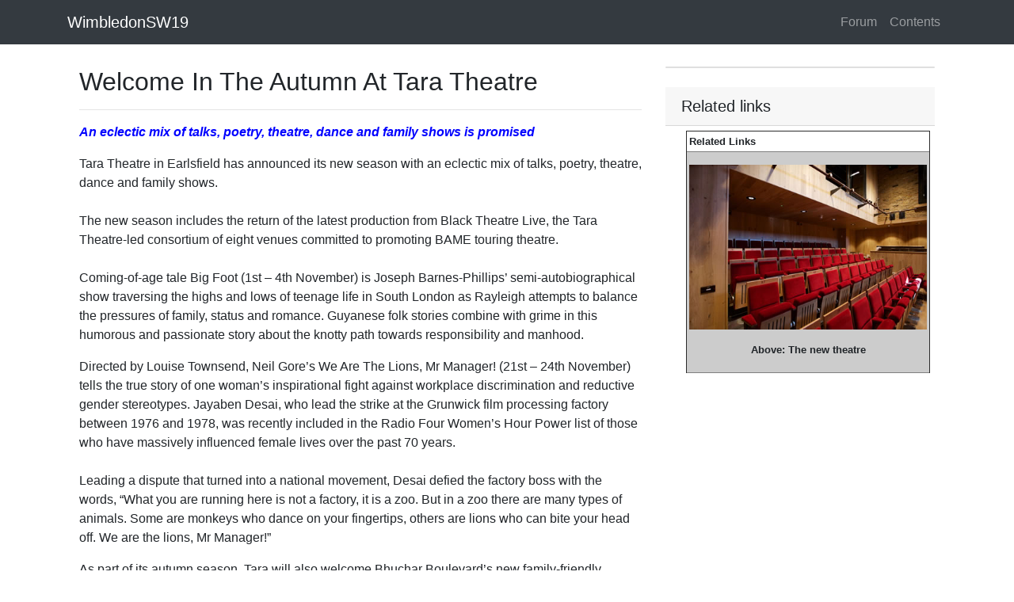

--- FILE ---
content_type: text/html
request_url: https://www.wimbledonsw19.com/page/wimbledonsw19/info/taraautumnseason001.htm
body_size: 4550
content:
<!DOCTYPE html>
<html lang="en">
<head>
    <meta charset="utf-8">
    <meta name="viewport" content="width=device-width, initial-scale=1, shrink-to-fit=no">
    <title>Welcome In The Autumn At Tara Theatre</title>

    <meta name="google-site-verification" content="xfjwOMa5M2_Y06E9a2Gy6LPpHU7dOxUwz8Lrcw29nHA" />

    <meta name="description" content="Check here for what&#x27;s on" />
    <meta property="og:title" content="Welcome In The Autumn At Tara Theatre" />
    <meta property="og:url" content="https://www.WimbledonSW19.com/page/wimbledonsw19/info/taraautumnseason001.htm" />
    <meta property="og:type" content="article" />
    <meta property="og:description" content="Check here for what&#x27;s on" />
    <meta property="og:image" content="" />
    <meta property="og:image:width" content="" />
    <meta property="og:image:height" content="" />
    <meta property="og:site_name" content="WimbledonSW19" />
    <meta property="og:site" content="www.WimbledonSW19.com" />
    <meta property="fb:app_id" content="1620242434882741" />

    <meta property="twitter:card" content="summary_large_image" />
    <meta property="twitter:site" content="@sw19com" />
    <meta property="twitter:title" content="Welcome In The Autumn At Tara Theatre" />
    <meta property="twitter:description" content="Check here for what&#x27;s on" />
    <meta property="twitter:image" content="" />

    <script type="application/ld+json">
        {
        "@context":"http:\/\/schema.org",
        "@type":"NewsArticle",
        "mainEntityOfPage":{"@type":"WebPage","@id":"https://www.WimbledonSW19.com/page/wimbledonsw19/info/taraautumnseason001.htm"},
        "headline": "Welcome In The Autumn At Tara Theatre",
        "description": "Check here for what&#x27;s on",
        "url":"https://www.WimbledonSW19.com/page/wimbledonsw19/info/taraautumnseason001.htm",
        "dateCreated":"6/21/2019 3:39:47 PM",
        "datePublished":"6/21/2019 3:39:47 PM",
        "dateModified":"6/21/2019 3:39:47 PM",
        "thumbnailUrl":"",
        "image":{"@type":"ImageObject","url":""},
        "author": {
        "@type": "Organization",
        "name": "WimbledonSW19"
        },
        "publisher": {
        "@type": "Organization",
        "name": "WimbledonSW19",
        "logo":{"@type":"imageObject","url":"https://www.WimbledonSW19.com/resources/image/wimbledonsw19-logo-small.png"}
        }
        }
    </script>
    <link href="https://stackpath.bootstrapcdn.com/bootstrap/4.3.1/css/bootstrap.min.css" rel="stylesheet">
    <style>
        body {
            padding-top: 54px;
        }

        @media (min-width: 992px) {
            body {
                padding-top: 56px;
            }
        }

        .style3 {
            font-family: Verdana, Arial, Helvetica, sans-serif;
            font-size: 13px;
            font-weight: bold;
            padding: 10px;
        }

        .style4 {
            font-family: Verdana, Arial, Helvetica, sans-serif;
            font-size: 13px;
        }

        img {
            height: auto;
            max-width: 100%;
        }

        p {
            margin-top: 1em;
        }

        A.external {
            background: url(/image/shared/images/Icon_External_Link.png) 99% 40% no-repeat;
            padding-right: 15px;
        }
    </style>
</head>
<body>

    <!-- Navigation -->
    <nav class="navbar navbar-expand-sm navbar-dark bg-dark fixed-top">
        <div class="container">
            <a class="navbar-brand" href="/page/frontpage.htm">WimbledonSW19</a>
            <button class="navbar-toggler" type="button" data-toggle="collapse" data-target="#navbarResponsive" aria-controls="navbarResponsive" aria-expanded="false" aria-label="Toggle navigation">
                <span class="navbar-toggler-icon"></span>
            </button>
            <div class="collapse navbar-collapse" id="navbarResponsive">
                <ul class="navbar-nav ml-auto">
                    <li class="nav-item">
                        <a class="nav-link" href="/page/forum.htm">
                            Forum
                        </a>
                    </li>
                    <li class="nav-item">
                        <a class="nav-link" href="/page/content.htm">
                            Contents
                        </a>
                    </li>
                </ul>
            </div>
        </div>
    </nav>
    <div class="container pt-1">
        <div class='container'><div class='row'><div class='col-lg-8'><h2 class='mt-4'>Welcome In The Autumn At Tara Theatre</h2><hr><td class="style4"><p><strong><font color="#0000FF"><em>An eclectic mix of talks, poetry, theatre, dance and family shows is promised </em></font></strong></p>
            
      <p>Tara Theatre in Earlsfield has announced its new season with an eclectic mix of talks, poetry, theatre, dance and family shows. <br>
        <br>
      The new season  includes the return of the latest production from Black Theatre Live, the Tara Theatre-led consortium of eight venues committed to promoting BAME touring theatre. <br>
      <br>
      Coming-of-age tale Big Foot (1st &ndash; 4th November) is Joseph Barnes-Phillips&rsquo; semi-autobiographical show traversing the highs and lows of teenage life in South London as Rayleigh attempts to balance the pressures of family, status and romance. Guyanese folk stories combine with grime in this humorous and passionate story about the knotty path towards responsibility and manhood. </p>
      <p>Directed by Louise Townsend, Neil Gore&rsquo;s We Are The Lions, Mr Manager! (21st &ndash; 24th November) tells the true story of one woman&rsquo;s inspirational fight against workplace discrimination and reductive gender stereotypes. Jayaben Desai, who lead the strike at the Grunwick film processing factory between 1976 and 1978, was recently included in the Radio Four Women&rsquo;s Hour Power list of those who have massively influenced female lives over the past 70 years.<br>
          <br>
  Leading a dispute that turned into a national movement, Desai defied the factory boss with the words, &ldquo;What you are running here is not a factory, it is a zoo. But in a zoo there are many types of animals. Some are monkeys who dance on your fingertips, others are lions who can bite your head off. We are the lions, Mr Manager!&rdquo; </p>
      <p>As part of its autumn season, Tara will also welcome Bhuchar Boulevard&rsquo;s new family-friendly production of Child of the Divide (7th &ndash; 11th November), which originally premiered at Wimbledon's Polka Theatre in 2006 to critical acclaim. Marking the 70th anniversary of the partition of India, it&rsquo;s the story of Pali, a Hindu boy who accidentally loses his father amid the upheaval that ensues along the newly-formed border. Taken in by a Muslim family, Pali is given a new life, faith and name. But when his father returns to claim him, Pali must decide who he really is and where he belongs.</p>
      <p>Tara&rsquo;s family-friendly offerings continue with their collaboration with Forest Tribe Dance to present Prince of Fire (17th November), a new take on the Diwali story. The production for children will include dance, puppetry and projections in which the forces of light and darkness &ndash; plus a monkey army &ndash; do battle. </p>
      <p>Created and performed by Zimbabwean born Scott Sparrow, &lsquo;Ivan&rsquo; is a one man physical comedy about the tragic life of the failed dancer Ivan Popczieski coming to Tara Theatre on 5th &ndash; 6th October. <br>
          <br>
  Meanwhile one-off performances coming to Tara this autumn includes Afro-Guyanese poet John Agard&rsquo;s move from page to stage with Roll Over Atlantic, a satirical retelling of Christopher Columbus&rsquo; discovery of the &lsquo;New World&rsquo; (18th October). Set against a backdrop of insect buzzes and ocean murmurs, Agard blends the voices of Columbus, a native shaman and politically-engaged mosquitos with calypso rhythms and cabaret irreverence. </p>
      <p>Re-opened in September 2016 by Mayor of London Sadiq Khan, Tara Theatre has garnered a range of awards, including The Stage Sustainability Award, London Construction Best Project Design Award &amp; the London Architecture Culture &amp; Community Award. It has also been shortlisted for the World Architecture &amp; the Peter Brook Empty Space Awards this year. </p>
      <p>To book tickets go to <a href="https://www.tara-arts.com/whats-on" target="_blank">tara-arts.com</a>.</p>
      <p><em>September 29</em><em>, 2017</em></p>
      <p class="style4">
        <!-- AddThis Button BEGIN -->
         </p></td></div><div class='col-md-4'><div class='card my-4'></div><h5 class='card-header'>Related links</h5><table width="100%" border="0" align="left" cellpadding="6" cellspacing="0">
        <tr>
          <td><table border="1" align="right" cellpadding="3" cellspacing="0">
              <tr>
                <td bgcolor="#FFFFFF" class="style4"><strong>Related Links </strong></td>
              </tr>
              <tr>
                <td bgcolor="#CCCCCC" class="style4"><p align="center"><img src="/image/wimbledonsw19/info/images/newtara1_000.jpg" alt="Tara theatre" width="300" height="207" hspace="0" vspace="0" align="default"></p>
                  <p align="center"><strong>Above: The new theatre </strong></p></td>
              </tr>
              <tr>
                
              </tr>
              <tr>
                
              </tr>
          </table></td>
        </tr>
      </table></div></div></div>
    </div>
</body>
<!-- Bootstrap core JavaScript -->
<script src="https://code.jquery.com/jquery-3.3.1.slim.min.js" integrity="sha384-q8i/X+965DzO0rT7abK41JStQIAqVgRVzpbzo5smXKp4YfRvH+8abtTE1Pi6jizo" crossorigin="anonymous"></script>
<script src="https://cdnjs.cloudflare.com/ajax/libs/popper.js/1.14.7/umd/popper.min.js" integrity="sha384-UO2eT0CpHqdSJQ6hJty5KVphtPhzWj9WO1clHTMGa3JDZwrnQq4sF86dIHNDz0W1" crossorigin="anonymous"></script>
<script src="https://stackpath.bootstrapcdn.com/bootstrap/4.3.1/js/bootstrap.min.js" integrity="sha384-JjSmVgyd0p3pXB1rRibZUAYoIIy6OrQ6VrjIEaFf/nJGzIxFDsf4x0xIM+B07jRM" crossorigin="anonymous"></script>
</html>
